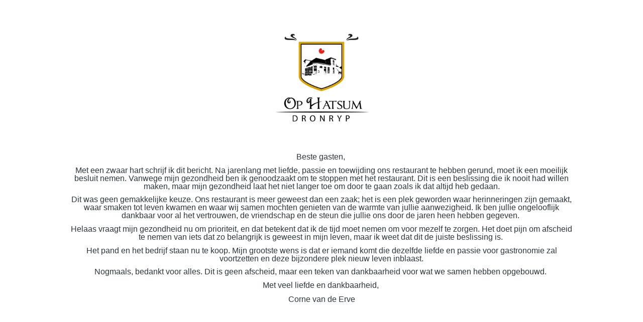

--- FILE ---
content_type: text/html; charset=UTF-8
request_url: https://lokaalophatsum.nl/category/uncategorized/page/2/
body_size: 2183
content:
<!DOCTYPE html>
<html lang="nl-NL">
<head>
	<meta charset="UTF-8" />
	<title>Uncategorized Archieven - Pagina 2 van 29 - Lokaal op Hatsum</title>		<meta name="viewport" content="width=device-width, maximum-scale=1, initial-scale=1, minimum-scale=1">
	<meta name="description" content="Lekker eten op in Dronryp"/>
	<meta http-equiv="X-UA-Compatible" content="" />
	<meta property="og:site_name" content="Lokaal op Hatsum - Lekker eten op in Dronryp"/>
	<meta property="og:title" content="Lokaal op Hatsum"/>
	<meta property="og:type" content="Maintenance"/>
	<meta property="og:url" content="https://lokaalophatsum.nl"/>
	<meta property="og:description" content="Beste gasten, 
Met een zwaar hart schrijf ik dit bericht. Na jarenlang met liefde, passie en toewijding ons restaurant te hebben gerund, moet ik een moeilijk besluit nemen. Vanwege mijn gezondheid ben ik genoodzaakt om te stoppen met het restaurant. Dit is een beslissing die ik nooit had willen maken, maar mijn gezondheid laat het niet langer toe om door te gaan zoals ik dat altijd heb gedaan.
Dit was geen gemakkelijke keuze. Ons restaurant is meer geweest dan een zaak; het is een plek geworden waar herinneringen zijn gemaakt, waar smaken tot leven kwamen en waar wij samen mochten genieten van de warmte van jullie aanwezigheid. Ik ben jullie ongelooflijk dankbaar voor al het vertrouwen, de vriendschap en de steun die jullie ons door de jaren heen hebben gegeven. 
Helaas vraagt mijn gezondheid nu om prioriteit, en dat betekent dat ik de tijd moet nemen om voor mezelf te zorgen. Het doet pijn om afscheid te nemen van iets dat zo belangrijk is geweest in mijn leven, maar ik weet dat dit de juiste beslissing is. 
Het pand en het bedrijf staan nu te koop. Mijn grootste wens is dat er iemand komt die dezelfde liefde en passie voor gastronomie zal voortzetten en deze bijzondere plek nieuw leven inblaast.
Nogmaals, bedankt voor alles. Dit is geen afscheid, maar een teken van dankbaarheid voor wat we samen hebben opgebouwd. 
Met veel liefde en dankbaarheid, 
Corne van de Erve"/>
				<meta property="og:image" content="https://lokaalophatsum.nl/wp-content/uploads/2023/11/hatsum-avatar.fw_.png" />
			<meta property="og:image:url" content="https://lokaalophatsum.nl/wp-content/uploads/2023/11/hatsum-avatar.fw_.png"/>
			<meta property="og:image:secure_url" content="https://lokaalophatsum.nl/wp-content/uploads/2023/11/hatsum-avatar.fw_.png"/>
			<meta property="og:image:type" content="png"/>
			<link rel="profile" href="http://gmpg.org/xfn/11" />
	<link rel="pingback" href="https://lokaalophatsum.nl/xmlrpc.php" />
	<link rel='stylesheet' id='mtnc-style-css' href='/wp-content/plugins/maintenance/load/css/style.css?ver=1735568795' type='text/css' media='all' />
<link rel='stylesheet' id='mtnc-fonts-css' href='/wp-content/plugins/maintenance/load/css/fonts.css?ver=1735568221' type='text/css' media='all' />
<style type="text/css">body {background-color: #ffffff}.preloader {background-color: #ffffff}body {font-family: Open Sans; }.site-title, .preloader i, .login-form, .login-form a.lost-pass, .btn-open-login-form, .site-content, .user-content-wrapper, .user-content, footer, .maintenance a{color: #ffffff;} a.close-user-content, #mailchimp-box form input[type="submit"], .login-form input#submit.button  {border-color:#ffffff} input[type="submit"]:hover{background-color:#ffffff} input:-webkit-autofill, input:-webkit-autofill:focus{-webkit-text-fill-color:#ffffff} body &gt; .login-form-container{background-color:#ffffff}.btn-open-login-form{background-color:#ffffff}input:-webkit-autofill, input:-webkit-autofill:focus{-webkit-box-shadow:0 0 0 50px #ffffff inset}input[type='submit']:hover{color:#ffffff} #custom-subscribe #submit-subscribe:before{background-color:#ffffff} </style>	
    <!--[if IE]><script type="text/javascript" src="https://lokaalophatsum.nl/wp-content/plugins/maintenance/load/js/jquery.backstretch.min.js"></script><![endif]--><link rel="stylesheet" href="https://fonts.bunny.net/css?family=Open%20Sans:300,300italic,regular,italic,600,600italic,700,700italic,800,800italic:300"></head>

<body class="maintenance ">

<div class="main-container">
	<div class="preloader"><i class="fi-widget" aria-hidden="true"></i></div>	<div id="wrapper">
		<div class="center logotype">
			<header>
				        <div class="logo-box" rel="home">
            <img src="https://lokaalophatsum.nl/wp-content/uploads/2023/11/hatsum-avatar.fw_.png" srcset="https://lokaalophatsum.nl/wp-content/uploads/2023/11/hatsum-avatar.fw_.png 2x" width="220"  alt="logo">
        </div>
    			</header>
		</div>
		<div id="content" class="site-content">
			<div class="center">
                <div class="description" style="font-weight:300;font-style:normal"><p class="v1MsoNormal" style="margin: 0cm 0cm 8pt;font-size: 12pt;font-family: Aptos, sans-serif;color: #2c363a;line-height: 16.96px"><span style="font-family: Arial, sans-serif">Beste gasten, </span></p>
<p class="v1MsoNormal" style="margin: 0cm 0cm 8pt;font-size: 12pt;font-family: Aptos, sans-serif;color: #2c363a;line-height: 16.96px"><span style="font-family: Arial, sans-serif">Met een zwaar hart schrijf ik dit bericht. Na jarenlang met liefde, passie en toewijding ons restaurant te hebben gerund, moet ik een moeilijk besluit nemen. Vanwege mijn gezondheid ben ik genoodzaakt om te stoppen met het restaurant. Dit is een beslissing die ik nooit had willen maken, maar mijn gezondheid laat het niet langer toe om door te gaan zoals ik dat altijd heb gedaan.</span></p>
<p class="v1MsoNormal" style="margin: 0cm 0cm 8pt;font-size: 12pt;font-family: Aptos, sans-serif;color: #2c363a;line-height: 16.96px"><span style="font-family: Arial, sans-serif">Dit was geen gemakkelijke keuze. Ons restaurant is meer geweest dan een zaak; het is een plek geworden waar herinneringen zijn gemaakt, waar smaken tot leven kwamen en waar wij samen mochten genieten van de warmte van jullie aanwezigheid. Ik ben jullie ongelooflijk dankbaar voor al het vertrouwen, de vriendschap en de steun die jullie ons door de jaren heen hebben gegeven. </span></p>
<p class="v1MsoNormal" style="margin: 0cm 0cm 8pt;font-size: 12pt;font-family: Aptos, sans-serif;color: #2c363a;line-height: 16.96px"><span style="font-family: Arial, sans-serif">Helaas vraagt mijn gezondheid nu om prioriteit, en dat betekent dat ik de tijd moet nemen om voor mezelf te zorgen. Het doet pijn om afscheid te nemen van iets dat zo belangrijk is geweest in mijn leven, maar ik weet dat dit de juiste beslissing is. </span></p>
<p class="v1MsoNormal" style="margin: 0cm 0cm 8pt;font-size: 12pt;font-family: Aptos, sans-serif;color: #2c363a;line-height: 16.96px"><span style="font-family: Arial, sans-serif">Het pand en het bedrijf staan nu te koop. Mijn grootste wens is dat er iemand komt die dezelfde liefde en passie voor gastronomie zal voortzetten en deze bijzondere plek nieuw leven inblaast.</span></p>
<p class="v1MsoNormal" style="margin: 0cm 0cm 8pt;font-size: 12pt;font-family: Aptos, sans-serif;color: #2c363a;line-height: 16.96px"><span style="font-family: Arial, sans-serif">Nogmaals, bedankt voor alles. Dit is geen afscheid, maar een teken van dankbaarheid voor wat we samen hebben opgebouwd. </span></p>
<p class="v1MsoNormal" style="margin: 0cm 0cm 8pt;font-size: 12pt;font-family: Aptos, sans-serif;color: #2c363a;line-height: 16.96px"><span style="font-family: Arial, sans-serif">Met veel liefde en dankbaarheid, </span></p>
<p class="v1MsoNormal" style="margin: 0cm;font-size: 12pt;font-family: Aptos, sans-serif;color: #2c363a"><span style="font-family: Arial, sans-serif">Corne van de Erve</span></p>
</div>			</div>
		</div>
	</div> <!-- end wrapper -->
	<footer>
		<div class="center">
			<div style="font-weight:300;font-style:normal">© Lokaal op Hatsum 2024</div>		</div>
	</footer>
			</div>

<!--[if lte IE 10]>
<script type="text/javascript" src="/wp-includes/js/jquery/jquery.min.js?ver=1" id="jquery_ie-js"></script>
<![endif]-->
<!--[if !IE]><!--><script type="text/javascript" src="/wp-includes/js/jquery/jquery.min.js?ver=3.7.1" id="jquery-core-js"></script>
<script type="text/javascript" src="/wp-includes/js/jquery/jquery-migrate.min.js?ver=3.4.1" id="jquery-migrate-js"></script>
<!--<![endif]--><script type="text/javascript" id="_frontend-js-extra">
/* <![CDATA[ */
var mtnc_front_options = {"body_bg":"","gallery_array":[],"blur_intensity":"9","font_link":["Open Sans:300,300italic,regular,italic,600,600italic,700,700italic,800,800italic:300"]};
/* ]]> */
</script>
<script type="text/javascript" src="/wp-content/plugins/maintenance/load/js/jquery.frontend.js?ver=1735568221" id="_frontend-js"></script>

</body>
</html>
